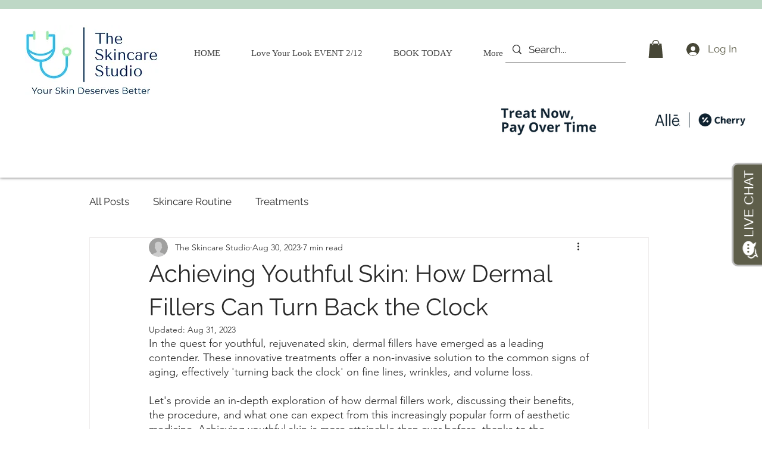

--- FILE ---
content_type: text/javascript
request_url: https://invitation.apexchat.com/api/invitations/ping?company=theskincarestudio&ecid=RjFldOo/hgO9eO8kJHjodtQgPysUEAi/hmHaKaJU8tMG1iyiwqONw54=&visitorId=0&agentAliasId=17070&operatorId=0&profileId=934834&chatId=null&invitationVersion=2&chatMode=2&originalReferrer=
body_size: -50
content:
PingResponse=1860325613
